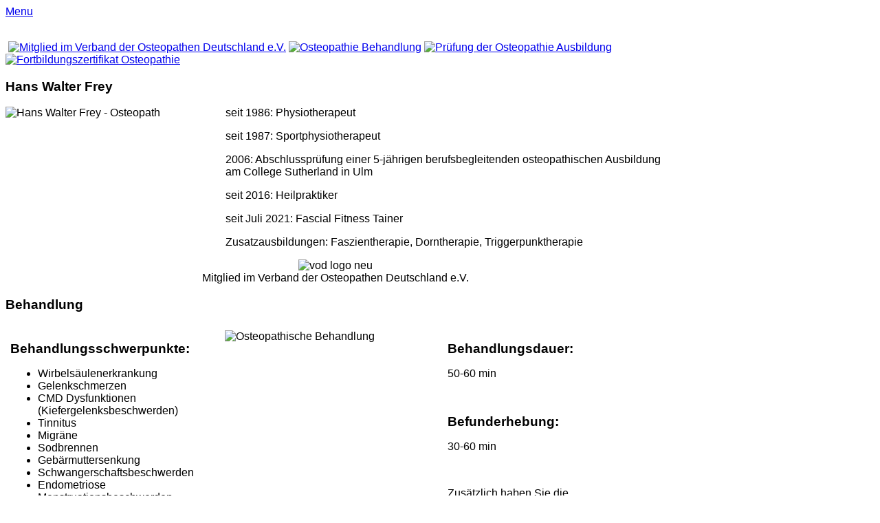

--- FILE ---
content_type: text/html; charset=utf-8
request_url: http://biberach-osteopathie.de/ueber-mich.html
body_size: 4751
content:

<!doctype html>

<html xmlns="http://www.w3.org/1999/xhtml" xml:lang="en-gb" lang="en-gb" dir="ltr" >

<!--[if lt IE 7]> <html class="no-js lt-ie9 lt-ie8 lt-ie7" lang="en"> <![endif]-->
<!--[if IE 7]>    <html class="no-js lt-ie9 lt-ie8" lang="en"> <![endif]-->
<!--[if IE 8]>    <html class="no-js lt-ie9" lang="en"> <![endif]-->
<!--[if gt IE 8]><!--> <html class="no-js" lang="en"> <!--<![endif]-->

<head>

  <base href="http://biberach-osteopathie.de/ueber-mich.html" />
  <meta http-equiv="content-type" content="text/html; charset=utf-8" />
  <meta name="keywords" content="Osteopathie, Biberach,Riss, Hans Walter Frey, Osteopath, Heilpraktiker
" />
  <meta name="generator" content="Joomla! - Open Source Content Management" />
  <title>Praxis für Osteopathie - Hans Walter Frey - Biberach an der Riß</title>
  <link href="/ueber-mich.feed?type=rss" rel="alternate" type="application/rss+xml" title="RSS 2.0" />
  <link href="/ueber-mich.feed?type=atom" rel="alternate" type="application/atom+xml" title="Atom 1.0" />
  <link href="/templates/favourite/favicon.ico" rel="shortcut icon" type="image/vnd.microsoft.icon" />
  <link rel="stylesheet" href="/plugins/system/jcemediabox/css/jcemediabox.css?version=116" type="text/css" />
  <link rel="stylesheet" href="/plugins/system/jcemediabox/themes/shadow/css/style.css?version=116" type="text/css" />
  <script src="/media/system/js/mootools-core.js" type="text/javascript"></script>
  <script src="/media/system/js/core.js" type="text/javascript"></script>
  <script src="/media/system/js/caption.js" type="text/javascript"></script>
  <script src="/plugins/system/jcemediabox/js/jcemediabox.js?version=116" type="text/javascript"></script>
  <script type="text/javascript">
window.addEvent('load', function() {
				new JCaption('img.caption');
			});JCEMediaBox.init({popup:{width:"",height:"",legacy:0,lightbox:0,shadowbox:0,resize:1,icons:1,overlay:1,overlayopacity:0.8,overlaycolor:"#000000",fadespeed:500,scalespeed:500,hideobjects:0,scrolling:"fixed",close:2,labels:{'close':'Close','next':'Next','previous':'Previous','cancel':'Cancel','numbers':'{$current} of {$total}'}},tooltip:{className:"tooltip",opacity:0.8,speed:150,position:"tr",offsets:{x: 16, y: 16}},base:"/",imgpath:"plugins/system/jcemediabox/img",theme:"shadow",themecustom:"",themepath:"plugins/system/jcemediabox/themes"});
  </script>


<meta name="viewport" content="width=device-width, initial-scale=1.0" />

<link rel="stylesheet" href="/templates/system/css/system.css" type="text/css" />
<link rel="stylesheet" href="/templates/system/css/general.css" type="text/css" />
<link rel="stylesheet" href="/templates/favourite/css/template.css" type="text/css" />
<link rel="stylesheet" href="/templates/favourite/css/style4.css" type="text/css" />

<script type="text/javascript" src="/templates/favourite/js/suckerfish.js"></script>
<script type="text/javascript" src="/templates/favourite/js/css3-mediaqueries.js"></script>	

<!-- Parameters -->

<style type="text/css">


body { 

	font-family: 'Trebuchet MS', Sans-Serif;	}

.row { max-width: 960px; }




.blog h2.title, .blog-featured h2.title, .item h2.title, .item-page h2.title, .archive h2.title, .category-list h2.title, .newsfeed-category h2.title, .newsfeed.redirect-ltr h2.title, .contact-category h2.title, .contact h2.title, .weblink-category h2.title  { 
 font-family: 'CabinRegular', Sans-Serif ;  
}



.moduletable h3, .moduletable_menu h3, .moduletable_text h3 { 
 font-family: 'CabinMedium', Sans-Serif ; } 


#topnavwrap { background-color: #86B827 ;}












































#bottom ul li a, #bottom a { color: #000000 ; }

#bottom ul li.active a, #bottom ul li a:hover, #bottom ul li:hover a, #bottom ul li.sfHover a, #bottom a:hover { 
	color: #000000 ;	
}


#footerwrap { background-color: #C7C7C7 ;}

#footer { color: #FFFFFF ; }

#footer .moduletable h3, #footer .moduletable_menu h3, #footer .moduletable_text h3 { 
 color: #000000 ;  background-color: #EBEBEB ; } 

#footer ul li a, #footer a { color: #000000 ; }

#footer ul li.active a, #footer ul li a:hover, #footer ul li:hover a, #footer ul li.sfHover a, #footer a:hover { 
	color: #000000 ;	
}


#copyrightwrap { background-color: #86B827 ;}

#copyright { color: #FFFFFF ; }


#copyright ul li a, #copyright a { color: #FFFFFF ; }







.textLogo {
 font-family: 'Trebuchet MS', Sans-Serif ; }

.slogan {
 font-family: 'Trebuchet MS', Sans-Serif ; }





















@media handheld, only screen and (max-width: 767px) {











}

</style>
<!--Google Analytics Tracking Code --> 		
<script type="text/javascript">  var _gaq = _gaq || [];
  _gaq.push(['_setAccount', 'UA-38713366-1']);
  _gaq.push(['_trackPageview']);

  (function() {
    var ga = document.createElement('script'); ga.type = 'text/javascript'; ga.async = true;
    ga.src = ('https:' == document.location.protocol ? 'https://ssl' : 'http://www') + '.google-analytics.com/ga.js';
    var s = document.getElementsByTagName('script')[0]; s.parentNode.insertBefore(ga, s);
  })();

</script>
</head>

<body>
	<div id="container"><a name="bktop"></a>

<div class="container" id="advertwrap">
	<div class="row">
		<!--advert ends here -->
	</div>
</div>


<div class="container">
	<div class="row">			
     	<div id="navbar" class="clearfix">
     		<a class="nav-mobile" href="#nav-mobile">Menu</a>
     	</div>
	</div>
</div>

<div class="container">
	<div class="row">
		<div id="header" class="twelvecol"><!--header starts here-->	
				<div id="logo" class="threecol"><!--logo starts here-->				
														
						<a class="mediaLogo" href="/"><img src="/images/Logo_Frey.jpg" style="border:0;" alt="" /></a>
																			</div><!--logo ends here -->

			<!--nav starts here-->
	     		<div id="nav" class="ninecol last">
	     			
	     		</div>
			<!--nav ends here -->
		</div><!--header ends here -->
	</div>
</div>

<div class="container">
	<div class="row">
		<!--topnav1-mobile ends here -->
	</div>
</div>

<div class="container">
	<div class="row">
		<!--topnav2-mobile ends here -->
	</div>
</div>

<div class="container" id="introwrap">
	<div class="row">
		<!--intro starts here-->
     		<div id="intro" class="twelvecol">
     					<div class="moduletable">
					

<div class="custom"  >
	<p>&nbsp;<a type="image" class="jcepopup noicon" target="_blank" rel="group[uebermich]" href="/images/zertifikat.jpg"><img alt="Mitglied im Verband der Osteopathen Deutschland e.V." src="/images/zertifikat_k.jpg" height="120" width="230" /></a> <a type="image" class="jcepopup noicon" target="_blank" rel="group[uebermich]" href="/images/behandlung.jpg"><img alt="Osteopathie Behandlung" src="/images/behandlung_k.jpg" height="120" width="230" /></a> <a target="_blank" rel="group[uebermich]" class="jcepopup noicon" href="/images/zertifikat2.jpg"><img alt="Prüfung der Osteopathie Ausbildung" src="/images/zertifikat2_k.jpg" height="120" width="230" /></a> <a type="image" rel="group[uebermich]" class="jcepopup noicon" target="_blank" href="/images/zertifikat3.jpg"><img alt="Fortbildungszertifikat Osteopathie" src="/images/zertifikat3_k.jpg" height="120" width="230" /></a></p></div>
		</div>
	
     		</div>
		<!--intro ends here -->
	</div>
</div>


<div class="container">
	<div class="row">
		<!--breadcrumbs ends here -->
	</div>
</div>




<div class="container" id="maintopwrap">
	<div class="row">
			
			
		<div id="maintop" class="clearfix"><!--maintop1 starts here-->			
			<!--maintop1 starts here-->
     			<div id="maintop1" class=" twelvecol ">
     						<div class="moduletable-var12">
					<h3>Hans Walter Frey</h3>
					

<div class="custom-var12"  >
	<div><img style="margin-right: 20px; border: 0px none; float: left;" src="/images/hwfrey_quer_k.jpg" alt="Hans Walter Frey - Osteopath" width="300" height="200" /></div>
<p style="padding-left: 60px;">seit 1986: Physiotherapeut</p>
<p style="padding-left: 60px;">seit 1987: Sportphysiotherapeut</p>
<p>2006: Abschlussprüfung einer 5-jährigen berufsbegleitenden osteopathischen Ausbildung am College Sutherland in Ulm</p>
<p>seit 2016: Heilpraktiker</p>
<p>seit Juli 2021: Fascial Fitness Tainer</p>
<p>Zusatzausbildungen: Faszientherapie, Dorntherapie, Triggerpunktherapie</p>
<p style="text-align: center;"><img src="/images/vod_logo_neu.jpg" alt="vod logo neu" width="150" /><br />Mitglied im Verband der Osteopathen Deutschland e.V.</p></div>
		</div>
			<div class="moduletable-var12">
					<h3>Behandlung</h3>
					

<div class="custom-var12"  >
	<table style="width: 940px;" cellpadding="5" border="0">
<tbody>
<tr>
<td style="width: 300px;" valign="top">
<p><span style="font-size: 14pt;"><strong>Behandlungsschwerpunkte:</strong></span></p>
<ul>
<li><span style="font-size: 12pt;">Wirbelsäulenerkrankung</span></li>
<li><span style="font-size: 12pt;">Gelenkschmerzen</span></li>
<li><span style="font-size: 12pt;">CMD Dysfunktionen (Kiefergelenksbeschwerden)<br /></span></li>
<li><span style="font-size: 12pt;">Tinnitus</span></li>
<li><span style="font-size: 12pt;">Migräne</span></li>
<li><span style="font-size: 12pt;">Sodbrennen</span></li>
<li><span style="font-size: 12pt;">Gebärmuttersenkung</span></li>
<li>Schwangerschaftsbeschwerden</li>
<li>Endometriose</li>
<li>Menstruationsbeschwerden<span style="font-size: 12pt;"><br data-mce-bogus="1" /></span></li>
<li>Nach Schleudertrauma</li>
</ul>
</td>
<td valign="top">
<div><img style="margin-right: 20px; margin-left: 0px;" alt="Osteopathische Behandlung" src="/images/haende_k.jpg" width="330" height="220" /></div>
</td>
<td style="width: 290px;" valign="top">
<p><span style="font-size: 12pt;"><span style="font-size: 14pt;"><strong>Behandlungsdauer:</strong></span></span></p>
<p><span style="font-size: 12pt;">50-60 min</span></p>
<p><span style="font-size: 12pt;">&nbsp;</span></p>
<p><span style="font-size: 14pt;"><strong>Befunderhebung:</strong> </span></p>
<p><span style="font-size: 12pt;">30-60 min</span></p>
<p><span style="font-size: 12pt;">&nbsp;</span></p>
<p><span style="font-size: 12pt;">Zusätzlich haben Sie die&nbsp;</span></p>
<p><span style="font-size: 12pt;"> Möglichkeit an Geräten zu </span></p>
<p><span style="font-size: 12pt;">trainieren.<br /></span></p>
</td>
</tr>
</tbody>
</table></div>
		</div>
	
     			</div> <!--maintop1 ends here-->
			                        		</div><!--maintop ends here-->
				</div>
</div>

<div class="container">
	<div class="row">
		<div id="message" class="twelvecol"><!--message starts here-->
			
<div id="system-message-container">
</div>
		</div><!--message ends here-->
	</div>
</div>

<div class="container" id="mainwrap">
	<div class="row">			
		<div id="main" class="clearfix"><!--main starts here-->
			
						<div id="maincontent" class="twelvecol"><!--maincontent starts here-->
					<div class="blog">

	









	

</div>

				</div><!--maincontent ends here-->
		
		</div><!--main ends here-->
	</div>
</div>



<div class="container" id="footerwrap">
	<div class="row">
			
			
		<div id="footer" class="clearfix"><!--footer starts here-->			
			<!--footer1 starts here-->
     			<div id="footer1" class=" sixcol ">
     				
     			</div> <!--footer1 ends here-->
			                        			<!--footer4 starts here-->
				<div id="footer4" class=" sixcol last ">
							<div class="moduletable">
					<h3>Kontakt</h3>
					

<div class="custom"  >
	<p><strong>Praxis für Osteopathie<br />Hans Walter Frey<br /></strong>Consulentengasse 16 <br />88400 Biberach a.d. Riß<br />Tel: 07351 / 50 59 50</p>
<p><span id="cloak92066">This email address is being protected from spambots. You need JavaScript enabled to view it.</span><script type='text/javascript'>
 //<!--
 document.getElementById('cloak92066').innerHTML = '';
 var prefix = '&#109;a' + 'i&#108;' + '&#116;o';
 var path = 'hr' + 'ef' + '=';
 var addy92066 = '&#105;nf&#111;' + '&#64;';
 addy92066 = addy92066 + 'b&#105;b&#101;r&#97;ch-&#111;st&#101;&#111;p&#97;th&#105;&#101;' + '&#46;' + 'd&#101;';
 document.getElementById('cloak92066').innerHTML += '<a ' + path + '\'' + prefix + ':' + addy92066 + '\'>' + addy92066+'<\/a>';
 //-->
 </script><br /><a href="http://www.biberach-osteopathie.de">www.biberach-osteopathie.de</a></p></div>
		</div>
	
				</div> <!--footer4 ends here-->
					</div><!--footer ends here-->
				</div>
</div>

<div class="container"><a name="nav-mobile"></a>
	<div class="row">
		<div id="backtotop-mobile" class="onecol last">
            <a href="#bktop" title="BACK TO TOP"><img src="/templates/favourite/images/backtotop.png" style="border:0;" alt="TOP" /></a>
        </div><!--backtotop ends here-->
		<!--nav-mobile starts here-->
     		<div id="nav-mobile" class="twelvecol">
     			
     		</div>
		<!--nav-mobile ends here -->
	</div>
</div>

<div class="container" id="copyrightwrap">
	<div class="row">
						
		<div id="copyright" class="clearfix"><!--copyright starts here-->
			
			<!--copyright1 starts here-->
     			<div id="copyright1" class=" sixcol ">
     						<div class="moduletable">
					

<div class="custom"  >
	<p>© Copyright 2018 Hans Walter Frey | <a href="/impressum.html">Impressum</a></p></div>
		</div>
	
     			</div> <!--copyright1 ends here-->
			            <!--copyright2 starts here-->
				<div id="copyright2" class=" fivecol ">
					
				</div> <!--copyright2 ends here-->
						<!--backtotop starts here-->
				<div id="backtotop" class=" onecol last ">
					<a href="#bktop" title="BACK TO TOP"><img src="/templates/favourite/images/backtotop.png" style="border:0;" alt="TOP" /></a>
                </div><!--backtotop ends here-->
			<!--backtotop ends here-->

		</div><!--copyright ends here-->
				</div>
</div>

<div class="container">
	<div class="row">
		<!--debug ends here -->
	</div>
</div>

<div class="container">
	<!--styles ends here -->
</div>

<div class="container" id="styleswrap">
	<div class="row">
		<!--styles-mobile ends here -->
	</div>
</div>

</div><!--container id ends here -->

<!--[if lte IE 6]><script src="/templates/favourite/js/ie6/warning.js"></script><script>window.onload=function(){e("/templates/favourite/js/ie6/")}</script><![endif]-->
</body>
</html>
